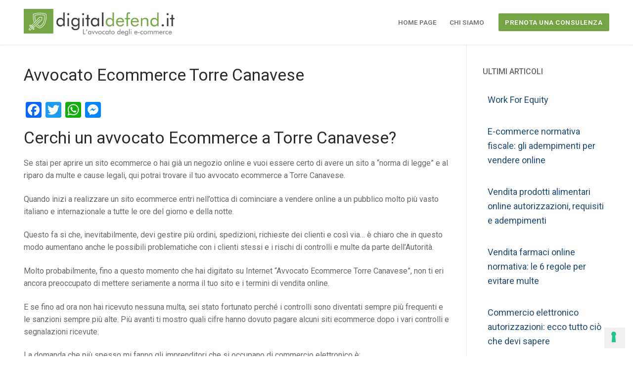

--- FILE ---
content_type: text/html; charset=UTF-8
request_url: https://digitaldefend.it/avvocato-ecommerce-torre-canavese/
body_size: 15866
content:
<!doctype html>
<html lang="it-IT">
<head>
	<meta charset="UTF-8">
	<meta name="viewport" content="width=device-width, initial-scale=1, maximum-scale=10.0, user-scalable=yes">
	<link rel="profile" href="http://gmpg.org/xfn/11">
	<meta name='robots' content='index, follow, max-image-preview:large, max-snippet:-1, max-video-preview:-1' />

<!-- Google Tag Manager for WordPress by gtm4wp.com -->
<script data-cfasync="false" data-pagespeed-no-defer>
	var gtm4wp_datalayer_name = "dataLayer";
	var dataLayer = dataLayer || [];
</script>
<!-- End Google Tag Manager for WordPress by gtm4wp.com -->
	<!-- This site is optimized with the Yoast SEO plugin v23.0 - https://yoast.com/wordpress/plugins/seo/ -->
	<title>Avvocato Ecommerce Torre Canavese - Digital Defend</title>
	<meta name="description" content="Cerchi Avvocato Ecommerce Torre Canavese ? Affidati a Digital Defend. L&#039;unico con il bollino &quot;Safety&quot;." />
	<link rel="canonical" href="https://digitaldefend.it/avvocato-ecommerce-torre-canavese/" />
	<meta property="og:locale" content="it_IT" />
	<meta property="og:type" content="article" />
	<meta property="og:title" content="Avvocato Ecommerce Torre Canavese - Digital Defend" />
	<meta property="og:description" content="Cerchi Avvocato Ecommerce Torre Canavese ? Affidati a Digital Defend. L&#039;unico con il bollino &quot;Safety&quot;." />
	<meta property="og:url" content="https://digitaldefend.it/avvocato-ecommerce-torre-canavese/" />
	<meta property="og:site_name" content="Digital Defend" />
	<meta property="article:published_time" content="2018-10-17T09:49:28+00:00" />
	<meta name="author" content="mbertini" />
	<meta name="twitter:card" content="summary_large_image" />
	<meta name="twitter:label1" content="Scritto da" />
	<meta name="twitter:data1" content="mbertini" />
	<meta name="twitter:label2" content="Tempo di lettura stimato" />
	<meta name="twitter:data2" content="5 minuti" />
	<script type="application/ld+json" class="yoast-schema-graph">{"@context":"https://schema.org","@graph":[{"@type":"Article","@id":"https://digitaldefend.it/avvocato-ecommerce-torre-canavese/#article","isPartOf":{"@id":"https://digitaldefend.it/avvocato-ecommerce-torre-canavese/"},"author":{"name":"mbertini","@id":"https://digitaldefend.it/#/schema/person/ed48e241313b4d0e4305e0c6bc6bf207"},"headline":"Avvocato Ecommerce Torre Canavese","datePublished":"2018-10-17T09:49:28+00:00","dateModified":"2018-10-17T09:49:28+00:00","mainEntityOfPage":{"@id":"https://digitaldefend.it/avvocato-ecommerce-torre-canavese/"},"wordCount":966,"publisher":{"@id":"https://digitaldefend.it/#organization"},"articleSection":["Avvocato Ecommerce Torino"],"inLanguage":"it-IT"},{"@type":"WebPage","@id":"https://digitaldefend.it/avvocato-ecommerce-torre-canavese/","url":"https://digitaldefend.it/avvocato-ecommerce-torre-canavese/","name":"Avvocato Ecommerce Torre Canavese - Digital Defend","isPartOf":{"@id":"https://digitaldefend.it/#website"},"datePublished":"2018-10-17T09:49:28+00:00","dateModified":"2018-10-17T09:49:28+00:00","description":"Cerchi Avvocato Ecommerce Torre Canavese ? Affidati a Digital Defend. L'unico con il bollino \"Safety\".","breadcrumb":{"@id":"https://digitaldefend.it/avvocato-ecommerce-torre-canavese/#breadcrumb"},"inLanguage":"it-IT","potentialAction":[{"@type":"ReadAction","target":["https://digitaldefend.it/avvocato-ecommerce-torre-canavese/"]}]},{"@type":"BreadcrumbList","@id":"https://digitaldefend.it/avvocato-ecommerce-torre-canavese/#breadcrumb","itemListElement":[{"@type":"ListItem","position":1,"name":"Home","item":"https://digitaldefend.it/"},{"@type":"ListItem","position":2,"name":"Avvocato Ecommerce Torre Canavese"}]},{"@type":"WebSite","@id":"https://digitaldefend.it/#website","url":"https://digitaldefend.it/","name":"Digital Defend","description":"L&#039;Avvocato dell&#039;Ecommerce","publisher":{"@id":"https://digitaldefend.it/#organization"},"potentialAction":[{"@type":"SearchAction","target":{"@type":"EntryPoint","urlTemplate":"https://digitaldefend.it/?s={search_term_string}"},"query-input":"required name=search_term_string"}],"inLanguage":"it-IT"},{"@type":"Organization","@id":"https://digitaldefend.it/#organization","name":"Digital Defend","url":"https://digitaldefend.it/","logo":{"@type":"ImageObject","inLanguage":"it-IT","@id":"https://digitaldefend.it/#/schema/logo/image/","url":"https://digitaldefend.it/wp-content/uploads/icona-digital-defend.jpg","contentUrl":"https://digitaldefend.it/wp-content/uploads/icona-digital-defend.jpg","width":512,"height":512,"caption":"Digital Defend"},"image":{"@id":"https://digitaldefend.it/#/schema/logo/image/"}},{"@type":"Person","@id":"https://digitaldefend.it/#/schema/person/ed48e241313b4d0e4305e0c6bc6bf207","name":"mbertini","image":{"@type":"ImageObject","inLanguage":"it-IT","@id":"https://digitaldefend.it/#/schema/person/image/","url":"https://secure.gravatar.com/avatar/e5cd928f0f9d187b9916655f2a519972?s=96&d=mm&r=g","contentUrl":"https://secure.gravatar.com/avatar/e5cd928f0f9d187b9916655f2a519972?s=96&d=mm&r=g","caption":"mbertini"},"sameAs":["https://new.digitaldefend.it"]}]}</script>
	<!-- / Yoast SEO plugin. -->


<link rel='dns-prefetch' href='//static.addtoany.com' />
<link rel="alternate" type="application/rss+xml" title="Digital Defend &raquo; Feed" href="https://digitaldefend.it/feed/" />
<link rel="alternate" type="application/rss+xml" title="Digital Defend &raquo; Feed dei commenti" href="https://digitaldefend.it/comments/feed/" />
<script type="text/javascript">
/* <![CDATA[ */
window._wpemojiSettings = {"baseUrl":"https:\/\/s.w.org\/images\/core\/emoji\/15.0.3\/72x72\/","ext":".png","svgUrl":"https:\/\/s.w.org\/images\/core\/emoji\/15.0.3\/svg\/","svgExt":".svg","source":{"concatemoji":"https:\/\/digitaldefend.it\/wp-includes\/js\/wp-emoji-release.min.js?ver=6.5.7"}};
/*! This file is auto-generated */
!function(i,n){var o,s,e;function c(e){try{var t={supportTests:e,timestamp:(new Date).valueOf()};sessionStorage.setItem(o,JSON.stringify(t))}catch(e){}}function p(e,t,n){e.clearRect(0,0,e.canvas.width,e.canvas.height),e.fillText(t,0,0);var t=new Uint32Array(e.getImageData(0,0,e.canvas.width,e.canvas.height).data),r=(e.clearRect(0,0,e.canvas.width,e.canvas.height),e.fillText(n,0,0),new Uint32Array(e.getImageData(0,0,e.canvas.width,e.canvas.height).data));return t.every(function(e,t){return e===r[t]})}function u(e,t,n){switch(t){case"flag":return n(e,"\ud83c\udff3\ufe0f\u200d\u26a7\ufe0f","\ud83c\udff3\ufe0f\u200b\u26a7\ufe0f")?!1:!n(e,"\ud83c\uddfa\ud83c\uddf3","\ud83c\uddfa\u200b\ud83c\uddf3")&&!n(e,"\ud83c\udff4\udb40\udc67\udb40\udc62\udb40\udc65\udb40\udc6e\udb40\udc67\udb40\udc7f","\ud83c\udff4\u200b\udb40\udc67\u200b\udb40\udc62\u200b\udb40\udc65\u200b\udb40\udc6e\u200b\udb40\udc67\u200b\udb40\udc7f");case"emoji":return!n(e,"\ud83d\udc26\u200d\u2b1b","\ud83d\udc26\u200b\u2b1b")}return!1}function f(e,t,n){var r="undefined"!=typeof WorkerGlobalScope&&self instanceof WorkerGlobalScope?new OffscreenCanvas(300,150):i.createElement("canvas"),a=r.getContext("2d",{willReadFrequently:!0}),o=(a.textBaseline="top",a.font="600 32px Arial",{});return e.forEach(function(e){o[e]=t(a,e,n)}),o}function t(e){var t=i.createElement("script");t.src=e,t.defer=!0,i.head.appendChild(t)}"undefined"!=typeof Promise&&(o="wpEmojiSettingsSupports",s=["flag","emoji"],n.supports={everything:!0,everythingExceptFlag:!0},e=new Promise(function(e){i.addEventListener("DOMContentLoaded",e,{once:!0})}),new Promise(function(t){var n=function(){try{var e=JSON.parse(sessionStorage.getItem(o));if("object"==typeof e&&"number"==typeof e.timestamp&&(new Date).valueOf()<e.timestamp+604800&&"object"==typeof e.supportTests)return e.supportTests}catch(e){}return null}();if(!n){if("undefined"!=typeof Worker&&"undefined"!=typeof OffscreenCanvas&&"undefined"!=typeof URL&&URL.createObjectURL&&"undefined"!=typeof Blob)try{var e="postMessage("+f.toString()+"("+[JSON.stringify(s),u.toString(),p.toString()].join(",")+"));",r=new Blob([e],{type:"text/javascript"}),a=new Worker(URL.createObjectURL(r),{name:"wpTestEmojiSupports"});return void(a.onmessage=function(e){c(n=e.data),a.terminate(),t(n)})}catch(e){}c(n=f(s,u,p))}t(n)}).then(function(e){for(var t in e)n.supports[t]=e[t],n.supports.everything=n.supports.everything&&n.supports[t],"flag"!==t&&(n.supports.everythingExceptFlag=n.supports.everythingExceptFlag&&n.supports[t]);n.supports.everythingExceptFlag=n.supports.everythingExceptFlag&&!n.supports.flag,n.DOMReady=!1,n.readyCallback=function(){n.DOMReady=!0}}).then(function(){return e}).then(function(){var e;n.supports.everything||(n.readyCallback(),(e=n.source||{}).concatemoji?t(e.concatemoji):e.wpemoji&&e.twemoji&&(t(e.twemoji),t(e.wpemoji)))}))}((window,document),window._wpemojiSettings);
/* ]]> */
</script>
<style id='wp-emoji-styles-inline-css' type='text/css'>

	img.wp-smiley, img.emoji {
		display: inline !important;
		border: none !important;
		box-shadow: none !important;
		height: 1em !important;
		width: 1em !important;
		margin: 0 0.07em !important;
		vertical-align: -0.1em !important;
		background: none !important;
		padding: 0 !important;
	}
</style>
<link rel='stylesheet' id='wp-block-library-css' href='https://digitaldefend.it/wp-includes/css/dist/block-library/style.min.css?ver=6.5.7' type='text/css' media='all' />
<style id='classic-theme-styles-inline-css' type='text/css'>
/*! This file is auto-generated */
.wp-block-button__link{color:#fff;background-color:#32373c;border-radius:9999px;box-shadow:none;text-decoration:none;padding:calc(.667em + 2px) calc(1.333em + 2px);font-size:1.125em}.wp-block-file__button{background:#32373c;color:#fff;text-decoration:none}
</style>
<style id='global-styles-inline-css' type='text/css'>
body{--wp--preset--color--black: #000000;--wp--preset--color--cyan-bluish-gray: #abb8c3;--wp--preset--color--white: #ffffff;--wp--preset--color--pale-pink: #f78da7;--wp--preset--color--vivid-red: #cf2e2e;--wp--preset--color--luminous-vivid-orange: #ff6900;--wp--preset--color--luminous-vivid-amber: #fcb900;--wp--preset--color--light-green-cyan: #7bdcb5;--wp--preset--color--vivid-green-cyan: #00d084;--wp--preset--color--pale-cyan-blue: #8ed1fc;--wp--preset--color--vivid-cyan-blue: #0693e3;--wp--preset--color--vivid-purple: #9b51e0;--wp--preset--gradient--vivid-cyan-blue-to-vivid-purple: linear-gradient(135deg,rgba(6,147,227,1) 0%,rgb(155,81,224) 100%);--wp--preset--gradient--light-green-cyan-to-vivid-green-cyan: linear-gradient(135deg,rgb(122,220,180) 0%,rgb(0,208,130) 100%);--wp--preset--gradient--luminous-vivid-amber-to-luminous-vivid-orange: linear-gradient(135deg,rgba(252,185,0,1) 0%,rgba(255,105,0,1) 100%);--wp--preset--gradient--luminous-vivid-orange-to-vivid-red: linear-gradient(135deg,rgba(255,105,0,1) 0%,rgb(207,46,46) 100%);--wp--preset--gradient--very-light-gray-to-cyan-bluish-gray: linear-gradient(135deg,rgb(238,238,238) 0%,rgb(169,184,195) 100%);--wp--preset--gradient--cool-to-warm-spectrum: linear-gradient(135deg,rgb(74,234,220) 0%,rgb(151,120,209) 20%,rgb(207,42,186) 40%,rgb(238,44,130) 60%,rgb(251,105,98) 80%,rgb(254,248,76) 100%);--wp--preset--gradient--blush-light-purple: linear-gradient(135deg,rgb(255,206,236) 0%,rgb(152,150,240) 100%);--wp--preset--gradient--blush-bordeaux: linear-gradient(135deg,rgb(254,205,165) 0%,rgb(254,45,45) 50%,rgb(107,0,62) 100%);--wp--preset--gradient--luminous-dusk: linear-gradient(135deg,rgb(255,203,112) 0%,rgb(199,81,192) 50%,rgb(65,88,208) 100%);--wp--preset--gradient--pale-ocean: linear-gradient(135deg,rgb(255,245,203) 0%,rgb(182,227,212) 50%,rgb(51,167,181) 100%);--wp--preset--gradient--electric-grass: linear-gradient(135deg,rgb(202,248,128) 0%,rgb(113,206,126) 100%);--wp--preset--gradient--midnight: linear-gradient(135deg,rgb(2,3,129) 0%,rgb(40,116,252) 100%);--wp--preset--font-size--small: 13px;--wp--preset--font-size--medium: 20px;--wp--preset--font-size--large: 36px;--wp--preset--font-size--x-large: 42px;--wp--preset--spacing--20: 0.44rem;--wp--preset--spacing--30: 0.67rem;--wp--preset--spacing--40: 1rem;--wp--preset--spacing--50: 1.5rem;--wp--preset--spacing--60: 2.25rem;--wp--preset--spacing--70: 3.38rem;--wp--preset--spacing--80: 5.06rem;--wp--preset--shadow--natural: 6px 6px 9px rgba(0, 0, 0, 0.2);--wp--preset--shadow--deep: 12px 12px 50px rgba(0, 0, 0, 0.4);--wp--preset--shadow--sharp: 6px 6px 0px rgba(0, 0, 0, 0.2);--wp--preset--shadow--outlined: 6px 6px 0px -3px rgba(255, 255, 255, 1), 6px 6px rgba(0, 0, 0, 1);--wp--preset--shadow--crisp: 6px 6px 0px rgba(0, 0, 0, 1);}:where(.is-layout-flex){gap: 0.5em;}:where(.is-layout-grid){gap: 0.5em;}body .is-layout-flex{display: flex;}body .is-layout-flex{flex-wrap: wrap;align-items: center;}body .is-layout-flex > *{margin: 0;}body .is-layout-grid{display: grid;}body .is-layout-grid > *{margin: 0;}:where(.wp-block-columns.is-layout-flex){gap: 2em;}:where(.wp-block-columns.is-layout-grid){gap: 2em;}:where(.wp-block-post-template.is-layout-flex){gap: 1.25em;}:where(.wp-block-post-template.is-layout-grid){gap: 1.25em;}.has-black-color{color: var(--wp--preset--color--black) !important;}.has-cyan-bluish-gray-color{color: var(--wp--preset--color--cyan-bluish-gray) !important;}.has-white-color{color: var(--wp--preset--color--white) !important;}.has-pale-pink-color{color: var(--wp--preset--color--pale-pink) !important;}.has-vivid-red-color{color: var(--wp--preset--color--vivid-red) !important;}.has-luminous-vivid-orange-color{color: var(--wp--preset--color--luminous-vivid-orange) !important;}.has-luminous-vivid-amber-color{color: var(--wp--preset--color--luminous-vivid-amber) !important;}.has-light-green-cyan-color{color: var(--wp--preset--color--light-green-cyan) !important;}.has-vivid-green-cyan-color{color: var(--wp--preset--color--vivid-green-cyan) !important;}.has-pale-cyan-blue-color{color: var(--wp--preset--color--pale-cyan-blue) !important;}.has-vivid-cyan-blue-color{color: var(--wp--preset--color--vivid-cyan-blue) !important;}.has-vivid-purple-color{color: var(--wp--preset--color--vivid-purple) !important;}.has-black-background-color{background-color: var(--wp--preset--color--black) !important;}.has-cyan-bluish-gray-background-color{background-color: var(--wp--preset--color--cyan-bluish-gray) !important;}.has-white-background-color{background-color: var(--wp--preset--color--white) !important;}.has-pale-pink-background-color{background-color: var(--wp--preset--color--pale-pink) !important;}.has-vivid-red-background-color{background-color: var(--wp--preset--color--vivid-red) !important;}.has-luminous-vivid-orange-background-color{background-color: var(--wp--preset--color--luminous-vivid-orange) !important;}.has-luminous-vivid-amber-background-color{background-color: var(--wp--preset--color--luminous-vivid-amber) !important;}.has-light-green-cyan-background-color{background-color: var(--wp--preset--color--light-green-cyan) !important;}.has-vivid-green-cyan-background-color{background-color: var(--wp--preset--color--vivid-green-cyan) !important;}.has-pale-cyan-blue-background-color{background-color: var(--wp--preset--color--pale-cyan-blue) !important;}.has-vivid-cyan-blue-background-color{background-color: var(--wp--preset--color--vivid-cyan-blue) !important;}.has-vivid-purple-background-color{background-color: var(--wp--preset--color--vivid-purple) !important;}.has-black-border-color{border-color: var(--wp--preset--color--black) !important;}.has-cyan-bluish-gray-border-color{border-color: var(--wp--preset--color--cyan-bluish-gray) !important;}.has-white-border-color{border-color: var(--wp--preset--color--white) !important;}.has-pale-pink-border-color{border-color: var(--wp--preset--color--pale-pink) !important;}.has-vivid-red-border-color{border-color: var(--wp--preset--color--vivid-red) !important;}.has-luminous-vivid-orange-border-color{border-color: var(--wp--preset--color--luminous-vivid-orange) !important;}.has-luminous-vivid-amber-border-color{border-color: var(--wp--preset--color--luminous-vivid-amber) !important;}.has-light-green-cyan-border-color{border-color: var(--wp--preset--color--light-green-cyan) !important;}.has-vivid-green-cyan-border-color{border-color: var(--wp--preset--color--vivid-green-cyan) !important;}.has-pale-cyan-blue-border-color{border-color: var(--wp--preset--color--pale-cyan-blue) !important;}.has-vivid-cyan-blue-border-color{border-color: var(--wp--preset--color--vivid-cyan-blue) !important;}.has-vivid-purple-border-color{border-color: var(--wp--preset--color--vivid-purple) !important;}.has-vivid-cyan-blue-to-vivid-purple-gradient-background{background: var(--wp--preset--gradient--vivid-cyan-blue-to-vivid-purple) !important;}.has-light-green-cyan-to-vivid-green-cyan-gradient-background{background: var(--wp--preset--gradient--light-green-cyan-to-vivid-green-cyan) !important;}.has-luminous-vivid-amber-to-luminous-vivid-orange-gradient-background{background: var(--wp--preset--gradient--luminous-vivid-amber-to-luminous-vivid-orange) !important;}.has-luminous-vivid-orange-to-vivid-red-gradient-background{background: var(--wp--preset--gradient--luminous-vivid-orange-to-vivid-red) !important;}.has-very-light-gray-to-cyan-bluish-gray-gradient-background{background: var(--wp--preset--gradient--very-light-gray-to-cyan-bluish-gray) !important;}.has-cool-to-warm-spectrum-gradient-background{background: var(--wp--preset--gradient--cool-to-warm-spectrum) !important;}.has-blush-light-purple-gradient-background{background: var(--wp--preset--gradient--blush-light-purple) !important;}.has-blush-bordeaux-gradient-background{background: var(--wp--preset--gradient--blush-bordeaux) !important;}.has-luminous-dusk-gradient-background{background: var(--wp--preset--gradient--luminous-dusk) !important;}.has-pale-ocean-gradient-background{background: var(--wp--preset--gradient--pale-ocean) !important;}.has-electric-grass-gradient-background{background: var(--wp--preset--gradient--electric-grass) !important;}.has-midnight-gradient-background{background: var(--wp--preset--gradient--midnight) !important;}.has-small-font-size{font-size: var(--wp--preset--font-size--small) !important;}.has-medium-font-size{font-size: var(--wp--preset--font-size--medium) !important;}.has-large-font-size{font-size: var(--wp--preset--font-size--large) !important;}.has-x-large-font-size{font-size: var(--wp--preset--font-size--x-large) !important;}
.wp-block-navigation a:where(:not(.wp-element-button)){color: inherit;}
:where(.wp-block-post-template.is-layout-flex){gap: 1.25em;}:where(.wp-block-post-template.is-layout-grid){gap: 1.25em;}
:where(.wp-block-columns.is-layout-flex){gap: 2em;}:where(.wp-block-columns.is-layout-grid){gap: 2em;}
.wp-block-pullquote{font-size: 1.5em;line-height: 1.6;}
</style>
<link rel='stylesheet' id='addtoany-css' href='https://digitaldefend.it/wp-content/plugins/add-to-any/addtoany.min.css?ver=1.16' type='text/css' media='all' />
<link rel='stylesheet' id='font-awesome-css' href='https://digitaldefend.it/wp-content/plugins/elementor/assets/lib/font-awesome/css/font-awesome.min.css?ver=4.7.0' type='text/css' media='all' />
<link rel='stylesheet' id='customify-style-css' href='https://digitaldefend.it/wp-content/themes/customify/style.min.css?ver=0.3.4' type='text/css' media='all' />
<style id='customify-style-inline-css' type='text/css'>
#page-cover {background-image: url("https://digitaldefend.it/wp-content/themes/customify/assets/images/default-cover.jpg");}.sub-menu .li-duplicator {display:none !important;}.header-search_icon-item .header-search-modal  {border-style: solid;} .header-search_icon-item .search-field  {border-style: solid;} .dark-mode .header-search_box-item .search-form-fields, .header-search_box-item .search-form-fields  {border-style: solid;} a.item--button  {background-color: #74a444;} .site-content .content-area  {background-color: #FFFFFF;} /* CSS for desktop */#page-cover .page-cover-inner {min-height: 300px;}.header--row.header-top .customify-grid, .header--row.header-top .style-full-height .primary-menu-ul > li > a {min-height: 33px;}.header--row.header-main .customify-grid, .header--row.header-main .style-full-height .primary-menu-ul > li > a {min-height: 90px;}.header--row.header-bottom .customify-grid, .header--row.header-bottom .style-full-height .primary-menu-ul > li > a {min-height: 55px;}.site-header .site-branding img { max-width: 305px; } .site-header .cb-row--mobile .site-branding img { width: 305px; }.header--row .builder-first--nav-icon {text-align: right;}.header-search_icon-item .search-submit {margin-left: -40px;}.header-search_box-item .search-submit{margin-left: -40px;} .header-search_box-item .woo_bootster_search .search-submit{margin-left: -40px;} .header-search_box-item .header-search-form button.search-submit{margin-left:-40px;}.header--row .builder-first--primary-menu {text-align: right;}/* CSS for tablet */@media screen and (max-width: 1024px) { #page-cover .page-cover-inner {min-height: 250px;}.header--row .builder-first--nav-icon {text-align: right;}.header-search_icon-item .search-submit {margin-left: -40px;}.header-search_box-item .search-submit{margin-left: -40px;} .header-search_box-item .woo_bootster_search .search-submit{margin-left: -40px;} .header-search_box-item .header-search-form button.search-submit{margin-left:-40px;} }/* CSS for mobile */@media screen and (max-width: 568px) { #page-cover .page-cover-inner {min-height: 200px;}.header--row.header-top .customify-grid, .header--row.header-top .style-full-height .primary-menu-ul > li > a {min-height: 33px;}.header--row .builder-first--nav-icon {text-align: right;}.header-search_icon-item .search-submit {margin-left: -40px;}.header-search_box-item .search-submit{margin-left: -40px;} .header-search_box-item .woo_bootster_search .search-submit{margin-left: -40px;} .header-search_box-item .header-search-form button.search-submit{margin-left:-40px;} }
</style>
<script type="text/javascript" id="addtoany-core-js-before">
/* <![CDATA[ */
window.a2a_config=window.a2a_config||{};a2a_config.callbacks=[];a2a_config.overlays=[];a2a_config.templates={};a2a_localize = {
	Share: "Condividi",
	Save: "Salva",
	Subscribe: "Abbonati",
	Email: "Email",
	Bookmark: "Segnalibro",
	ShowAll: "espandi",
	ShowLess: "comprimi",
	FindServices: "Trova servizi",
	FindAnyServiceToAddTo: "Trova subito un servizio da aggiungere",
	PoweredBy: "Powered by",
	ShareViaEmail: "Condividi via email",
	SubscribeViaEmail: "Iscriviti via email",
	BookmarkInYourBrowser: "Aggiungi ai segnalibri",
	BookmarkInstructions: "Premi Ctrl+D o \u2318+D per mettere questa pagina nei preferiti",
	AddToYourFavorites: "Aggiungi ai favoriti",
	SendFromWebOrProgram: "Invia da qualsiasi indirizzo email o programma di posta elettronica",
	EmailProgram: "Programma di posta elettronica",
	More: "Di più&#8230;",
	ThanksForSharing: "Grazie per la condivisione!",
	ThanksForFollowing: "Thanks for following!"
};
/* ]]> */
</script>
<script type="text/javascript" async src="https://static.addtoany.com/menu/page.js" id="addtoany-core-js"></script>
<script type="text/javascript" src="https://digitaldefend.it/wp-includes/js/jquery/jquery.min.js?ver=3.7.1" id="jquery-core-js"></script>
<script type="text/javascript" src="https://digitaldefend.it/wp-includes/js/jquery/jquery-migrate.min.js?ver=3.4.1" id="jquery-migrate-js"></script>
<script type="text/javascript" async src="https://digitaldefend.it/wp-content/plugins/add-to-any/addtoany.min.js?ver=1.1" id="addtoany-jquery-js"></script>
<link rel="https://api.w.org/" href="https://digitaldefend.it/wp-json/" /><link rel="alternate" type="application/json" href="https://digitaldefend.it/wp-json/wp/v2/posts/779" /><link rel="EditURI" type="application/rsd+xml" title="RSD" href="https://digitaldefend.it/xmlrpc.php?rsd" />
<meta name="generator" content="WordPress 6.5.7" />
<link rel='shortlink' href='https://digitaldefend.it/?p=779' />
<link rel="alternate" type="application/json+oembed" href="https://digitaldefend.it/wp-json/oembed/1.0/embed?url=https%3A%2F%2Fdigitaldefend.it%2Favvocato-ecommerce-torre-canavese%2F" />
<link rel="alternate" type="text/xml+oembed" href="https://digitaldefend.it/wp-json/oembed/1.0/embed?url=https%3A%2F%2Fdigitaldefend.it%2Favvocato-ecommerce-torre-canavese%2F&#038;format=xml" />

<!-- Google Tag Manager for WordPress by gtm4wp.com -->
<!-- GTM Container placement set to manual -->
<script data-cfasync="false" data-pagespeed-no-defer type="text/javascript">
	var dataLayer_content = {"pagePostType":"post","pagePostType2":"single-post","pageCategory":["avvocato-ecommerce-torino"],"pagePostAuthor":"mbertini"};
	dataLayer.push( dataLayer_content );
</script>
<script data-cfasync="false">
(function(w,d,s,l,i){w[l]=w[l]||[];w[l].push({'gtm.start':
new Date().getTime(),event:'gtm.js'});var f=d.getElementsByTagName(s)[0],
j=d.createElement(s),dl=l!='dataLayer'?'&l='+l:'';j.async=true;j.src=
'//www.googletagmanager.com/gtm.js?id='+i+dl;f.parentNode.insertBefore(j,f);
})(window,document,'script','dataLayer','GTM-PVFWTJP');
</script>
<!-- End Google Tag Manager for WordPress by gtm4wp.com --><meta name="generator" content="Elementor 3.22.3; features: e_optimized_assets_loading, additional_custom_breakpoints; settings: css_print_method-external, google_font-enabled, font_display-auto">
<link rel="icon" href="https://digitaldefend.it/wp-content/uploads/cropped-icon-digital-defend-32x32.png" sizes="32x32" />
<link rel="icon" href="https://digitaldefend.it/wp-content/uploads/cropped-icon-digital-defend-192x192.png" sizes="192x192" />
<link rel="apple-touch-icon" href="https://digitaldefend.it/wp-content/uploads/cropped-icon-digital-defend-180x180.png" />
<meta name="msapplication-TileImage" content="https://digitaldefend.it/wp-content/uploads/cropped-icon-digital-defend-270x270.png" />
</head>

<body class="post-template-default single single-post postid-779 single-format-standard wp-custom-logo content-sidebar main-layout-content-sidebar sidebar_vertical_border site-full-width menu_sidebar_slide_left elementor-default elementor-kit-9127">
	
<!-- GTM Container placement set to manual -->
<!-- Google Tag Manager (noscript) -->
				<noscript><iframe src="https://www.googletagmanager.com/ns.html?id=GTM-PVFWTJP" height="0" width="0" style="display:none;visibility:hidden" aria-hidden="true"></iframe></noscript>
<!-- End Google Tag Manager (noscript) --><div id="page" class="site box-shadow">
	<a class="skip-link screen-reader-text" href="#site-content">Vai al contenuto</a>
	<a class="close is-size-medium  close-panel close-sidebar-panel" href="#">
        <span class="hamburger hamburger--squeeze is-active">
            <span class="hamburger-box">
              <span class="hamburger-inner"><span class="screen-reader-text">Menu</span></span>
            </span>
        </span>
        <span class="screen-reader-text">Chiudi</span>
        </a><header id="masthead" class="site-header header-v2"><div id="masthead-inner" class="site-header-inner">							<div  class="header-main header--row layout-full-contained"  id="cb-row--header-main"  data-row-id="main"  data-show-on="desktop mobile">
								<div class="header--row-inner header-main-inner light-mode">
									<div class="customify-container">
										<div class="customify-grid  cb-row--desktop hide-on-mobile hide-on-tablet customify-grid-middle"><div class="row-v2 row-v2-main no-center"><div class="col-v2 col-v2-left"><div class="item--inner builder-item--logo" data-section="title_tagline" data-item-id="logo" >		<div class="site-branding logo-left">
						<a href="https://digitaldefend.it/" class="logo-link" rel="home" itemprop="url">
				<img class="site-img-logo" src="https://digitaldefend.it/wp-content/uploads/logo-digital-defend-bianco.png" alt="Digital Defend">
							</a>
					</div><!-- .site-branding -->
		</div></div><div class="col-v2 col-v2-right"><div class="item--inner builder-item--primary-menu has_menu" data-section="header_menu_primary" data-item-id="primary-menu" ><nav  id="site-navigation-main-desktop" class="site-navigation primary-menu primary-menu-main nav-menu-desktop primary-menu-desktop style-plain"><ul id="menu-menu-1" class="primary-menu-ul menu nav-menu"><li id="menu-item--main-desktop-218" class="menu-item menu-item-type-custom menu-item-object-custom menu-item-home menu-item-218"><a href="https://digitaldefend.it/"><span class="link-before">Home Page</span></a></li>
<li id="menu-item--main-desktop-217" class="menu-item menu-item-type-custom menu-item-object-custom menu-item-home menu-item-217"><a href="https://digitaldefend.it/#chi-siamo"><span class="link-before">Chi siamo</span></a></li>
</ul></nav></div><div class="item--inner builder-item--button" data-section="header_button" data-item-id="button" ><a href="https://digitaldefend.it/#contatti" class="item--button customify-btn customify-builder-btn is-icon-before">PRENOTA UNA CONSULENZA</a></div></div></div></div><div class="cb-row--mobile hide-on-desktop customify-grid customify-grid-middle"><div class="row-v2 row-v2-main no-center"><div class="col-v2 col-v2-left"><div class="item--inner builder-item--logo" data-section="title_tagline" data-item-id="logo" >		<div class="site-branding logo-left">
						<a href="https://digitaldefend.it/" class="logo-link" rel="home" itemprop="url">
				<img class="site-img-logo" src="https://digitaldefend.it/wp-content/uploads/logo-digital-defend-bianco.png" alt="Digital Defend">
							</a>
					</div><!-- .site-branding -->
		</div></div><div class="col-v2 col-v2-right"><div class="item--inner builder-item--search_icon" data-section="search_icon" data-item-id="search_icon" ><div class="header-search_icon-item item--search_icon">		<a class="search-icon" href="#">
			<span class="ic-search">
				<svg aria-hidden="true" focusable="false" role="presentation" xmlns="http://www.w3.org/2000/svg" width="20" height="21" viewBox="0 0 20 21">
					<path fill="currentColor" fill-rule="evenodd" d="M12.514 14.906a8.264 8.264 0 0 1-4.322 1.21C3.668 16.116 0 12.513 0 8.07 0 3.626 3.668.023 8.192.023c4.525 0 8.193 3.603 8.193 8.047 0 2.033-.769 3.89-2.035 5.307l4.999 5.552-1.775 1.597-5.06-5.62zm-4.322-.843c3.37 0 6.102-2.684 6.102-5.993 0-3.31-2.732-5.994-6.102-5.994S2.09 4.76 2.09 8.07c0 3.31 2.732 5.993 6.102 5.993z"></path>
				</svg>
			</span>
			<span class="ic-close">
				<svg version="1.1" id="Capa_1" xmlns="http://www.w3.org/2000/svg" xmlns:xlink="http://www.w3.org/1999/xlink" x="0px" y="0px" width="612px" height="612px" viewBox="0 0 612 612" fill="currentColor" style="enable-background:new 0 0 612 612;" xml:space="preserve"><g><g id="cross"><g><polygon points="612,36.004 576.521,0.603 306,270.608 35.478,0.603 0,36.004 270.522,306.011 0,575.997 35.478,611.397 306,341.411 576.521,611.397 612,575.997 341.459,306.011 " /></g></g></g><g></g><g></g><g></g><g></g><g></g><g></g><g></g><g></g><g></g><g></g><g></g><g></g><g></g><g></g><g></g></svg>
			</span>
			<span class="arrow-down"></span>
		</a>
		<div class="header-search-modal-wrapper">
			<form role="search" class="header-search-modal header-search-form" action="https://digitaldefend.it/">
				<label>
					<span class="screen-reader-text">Cerca:</span>
					<input type="search" class="search-field" placeholder="Cerca ..." value="" name="s" title="Cerca:" />
				</label>
				<button type="submit" class="search-submit">
					<svg aria-hidden="true" focusable="false" role="presentation" xmlns="http://www.w3.org/2000/svg" width="20" height="21" viewBox="0 0 20 21">
						<path fill="currentColor" fill-rule="evenodd" d="M12.514 14.906a8.264 8.264 0 0 1-4.322 1.21C3.668 16.116 0 12.513 0 8.07 0 3.626 3.668.023 8.192.023c4.525 0 8.193 3.603 8.193 8.047 0 2.033-.769 3.89-2.035 5.307l4.999 5.552-1.775 1.597-5.06-5.62zm-4.322-.843c3.37 0 6.102-2.684 6.102-5.993 0-3.31-2.732-5.994-6.102-5.994S2.09 4.76 2.09 8.07c0 3.31 2.732 5.993 6.102 5.993z"></path>
					</svg>
				</button>
			</form>
		</div>
		</div></div><div class="item--inner builder-item--nav-icon" data-section="header_menu_icon" data-item-id="nav-icon" >		<a class="menu-mobile-toggle item-button is-size-desktop-medium is-size-tablet-medium is-size-mobile-medium">
			<span class="hamburger hamburger--squeeze">
				<span class="hamburger-box">
					<span class="hamburger-inner"></span>
				</span>
			</span>
			<span class="nav-icon--label hide-on-tablet hide-on-mobile">Menu</span></a>
		</div></div></div></div>									</div>
								</div>
							</div>
							<div id="header-menu-sidebar" class="header-menu-sidebar menu-sidebar-panel dark-mode"><div id="header-menu-sidebar-bg" class="header-menu-sidebar-bg"><div id="header-menu-sidebar-inner" class="header-menu-sidebar-inner"><div class="builder-item-sidebar mobile-item--html"><div class="item--inner" data-item-id="html" data-section="header_html"><div class="builder-header-html-item item--html"><p>Aggiungi qui il testo personalizzato o rimuovilo</p>
</div></div></div><div class="builder-item-sidebar mobile-item--search_box"><div class="item--inner" data-item-id="search_box" data-section="search_box"><div class="header-search_box-item item--search_box">		<form role="search" class="header-search-form " action="https://digitaldefend.it/">
			<div class="search-form-fields">
				<span class="screen-reader-text">Cerca:</span>
				
				<input type="search" class="search-field" placeholder="Cerca ..." value="" name="s" title="Cerca:" />

							</div>
			<button type="submit" class="search-submit">
				<svg aria-hidden="true" focusable="false" role="presentation" xmlns="http://www.w3.org/2000/svg" width="20" height="21" viewBox="0 0 20 21">
					<path fill="currentColor" fill-rule="evenodd" d="M12.514 14.906a8.264 8.264 0 0 1-4.322 1.21C3.668 16.116 0 12.513 0 8.07 0 3.626 3.668.023 8.192.023c4.525 0 8.193 3.603 8.193 8.047 0 2.033-.769 3.89-2.035 5.307l4.999 5.552-1.775 1.597-5.06-5.62zm-4.322-.843c3.37 0 6.102-2.684 6.102-5.993 0-3.31-2.732-5.994-6.102-5.994S2.09 4.76 2.09 8.07c0 3.31 2.732 5.993 6.102 5.993z"></path>
				</svg>
			</button>
		</form>
		</div></div></div><div class="builder-item-sidebar mobile-item--primary-menu mobile-item--menu "><div class="item--inner" data-item-id="primary-menu" data-section="header_menu_primary"><nav  id="site-navigation-sidebar-mobile" class="site-navigation primary-menu primary-menu-sidebar nav-menu-mobile primary-menu-mobile style-plain"><ul id="menu-menu-1" class="primary-menu-ul menu nav-menu"><li id="menu-item--sidebar-mobile-218" class="menu-item menu-item-type-custom menu-item-object-custom menu-item-home menu-item-218"><a href="https://digitaldefend.it/"><span class="link-before">Home Page</span></a></li>
<li id="menu-item--sidebar-mobile-217" class="menu-item menu-item-type-custom menu-item-object-custom menu-item-home menu-item-217"><a href="https://digitaldefend.it/#chi-siamo"><span class="link-before">Chi siamo</span></a></li>
</ul></nav></div></div><div class="builder-item-sidebar mobile-item--social-icons"><div class="item--inner" data-item-id="social-icons" data-section="header_social_icons"><ul class="header-social-icons customify-builder-social-icons color-default"><li><a class="social-icon-facebook shape-circle" rel="nofollow" target="_blank" href="#"><i class="icon fa fa-facebook" title="Facebook"></i></a></li><li><a class="social-icon-twitter shape-circle" rel="nofollow" target="_blank" href="#"><i class="icon fa fa-twitter" title="Twitter"></i></a></li><li><a class="social-icon-youtube-play shape-circle" rel="nofollow" target="_blank" href="#"><i class="icon fa fa-youtube-play" title="Youtube"></i></a></li><li><a class="social-icon-instagram shape-circle" rel="nofollow" target="_blank" href="#"><i class="icon fa fa-instagram" title="Instagram"></i></a></li><li><a class="social-icon-pinterest shape-circle" rel="nofollow" target="_blank" href="#"><i class="icon fa fa-pinterest" title="Pinterest"></i></a></li></ul></div></div><div class="builder-item-sidebar mobile-item--button"><div class="item--inner" data-item-id="button" data-section="header_button"><a href="https://digitaldefend.it/#contatti" class="item--button customify-btn customify-builder-btn is-icon-before">PRENOTA UNA CONSULENZA</a></div></div></div></div></div></div></header>	<div id="site-content" class="site-content">
		<div class="customify-container">
			<div class="customify-grid">
				<main id="main" class="content-area customify-col-9_sm-12">
						<div class="content-inner">
				<article id="post-779" class="entry entry-single post-779 post type-post status-publish format-standard hentry category-avvocato-ecommerce-torino">
			<h1 class="entry-title entry--item h2">Avvocato Ecommerce Torre Canavese</h1>		<div class="entry-content entry--item">
			<div class="addtoany_share_save_container addtoany_content addtoany_content_top"><div class="a2a_kit a2a_kit_size_32 addtoany_list" data-a2a-url="https://digitaldefend.it/avvocato-ecommerce-torre-canavese/" data-a2a-title="Avvocato Ecommerce Torre Canavese"><a class="a2a_button_facebook" href="https://www.addtoany.com/add_to/facebook?linkurl=https%3A%2F%2Fdigitaldefend.it%2Favvocato-ecommerce-torre-canavese%2F&amp;linkname=Avvocato%20Ecommerce%20Torre%20Canavese" title="Facebook" rel="nofollow noopener" target="_blank"></a><a class="a2a_button_twitter" href="https://www.addtoany.com/add_to/twitter?linkurl=https%3A%2F%2Fdigitaldefend.it%2Favvocato-ecommerce-torre-canavese%2F&amp;linkname=Avvocato%20Ecommerce%20Torre%20Canavese" title="Twitter" rel="nofollow noopener" target="_blank"></a><a class="a2a_button_whatsapp" href="https://www.addtoany.com/add_to/whatsapp?linkurl=https%3A%2F%2Fdigitaldefend.it%2Favvocato-ecommerce-torre-canavese%2F&amp;linkname=Avvocato%20Ecommerce%20Torre%20Canavese" title="WhatsApp" rel="nofollow noopener" target="_blank"></a><a class="a2a_button_facebook_messenger" href="https://www.addtoany.com/add_to/facebook_messenger?linkurl=https%3A%2F%2Fdigitaldefend.it%2Favvocato-ecommerce-torre-canavese%2F&amp;linkname=Avvocato%20Ecommerce%20Torre%20Canavese" title="Messenger" rel="nofollow noopener" target="_blank"></a></div></div><h2>Cerchi un avvocato Ecommerce a Torre Canavese? </h2>
<p>Se stai per aprire un sito ecommerce o hai già un negozio online e vuoi essere certo di avere un sito a &#8220;norma di legge&#8221; e al riparo da multe e cause legali, qui potrai trovare il tuo avvocato ecommerce a Torre Canavese.</p>
<p>Quando inizi a realizzare un sito ecommerce entri nell&#8217;ottica di cominciare a vendere online a un pubblico molto più vasto italiano e internazionale a tutte le ore del giorno e della notte.</p>
<p>Questo fa si che, inevitabilmente, devi gestire più ordini, spedizioni, richieste dei clienti e così via&#8230; è chiaro che in questo modo aumentano anche le possibili problematiche con i clienti stessi e i rischi di controlli e multe da parte dell&#8217;Autorità.</p>
<p>Molto probabilmente, fino a questo momento che hai digitato su Internet &#8220;Avvocato Ecommerce Torre Canavese&#8221;, non ti eri ancora preoccupato di mettere seriamente a norma il tuo sito e i termini di vendita online.</p>
<p>E se fino ad ora non hai ricevuto nessuna multa, sei stato fortunato perché i controlli sono diventati sempre più frequenti e le sanzioni sempre più alte. Più avanti ti mostro quali cifre hanno dovuto pagare alcuni siti ecommerce dopo i vari controlli e segnalazioni ricevute.</p>
<p>La domanda che più spesso mi fanno gli imprenditori che si occupano di commercio elettronico è:</p>
<h2> Perché devo pagare un Avvocato Ecommerce a Torre Canavese, quando posso copiare da altri siti la parte legale? </h2>
<p>La cosa più comune che vedo fare su molti siti ecommerce è appunto fare un copia-incolla delle condizioni di vendita di altri siti.</p>
<p>Per un imprenditore è la cosa più semplice e facile che c&#8217;è da fare senza dover così affidarsi a un avvocato esperto in Internet. </p>
<p>Questo comporta diverse problematiche e ti espone ancora più a rischi, multe e controlli perché:</p>
<p>&#8211; devi capire che ogni azienda ha una strategia di vendita e una politica di reso e di pagamento differenti, quindi il copia-incolla può non andar bene per le tue condizioni di vendita proprio perché utilizzi sistemi e strategie differenti</p>
<p>&#8211; non è detto che un sito &#8220;più grande&#8221; del tuo sia legalmente corretto; infatti, analizzando le condizioni di vendita copiate da alcuni nostri clienti da altri siti (considerati da loro &#8220;migliori&#8221;), sono emerse delle lacune in moltissime clausole che hanno rischiato di esporli a multe veramente pesanti.</p>
<p>Senza contare che se nelle tue condizioni di vendita non espliciti in maniera corretta leggi, decreti, normative  (e via dicendo) che regolamentano la vendita dei tuoi prodotti, di abbonamenti online, di info-prodotti permetti ai tuoi clienti (e soprattutto ai clienti più furbi) di avanzare pretese di rimborsi, di resi o nel peggiore dei casi di intentare cause legali proprio perché tu hai delle lacune dal punto di vista legale.</p>
<p>Ricorda infatti che quando un cliente acquista online non ti conosce, non vede dal vivo né te e né i tuoi prodotti quindi è più diffidente e si lascia andare a pretese anche maggiori rispetto alle vendite effettuate nel tuo negozio tradizionale.</p>
<h2> Avvocato Ecommerce a Torre Canavese: quali rischi corri con il tuo negozio online? </h2>
<p>Come hai visto ci sono veramente molti motivi che per cui un avvocato esperto nell&#8217;e-commerce a Torre Canavese e che tutti i giorni si occupa di vendite online è migliore di un copia-incolla.</p>
<p>Però voglio farti conoscere un&#8217;altra parte importante dei rischi che corri: le salate multe che puoi ricevere se il tuo sito non è a norma.</p>
<p>Credimi, devo sfatare un mito: il rischio di controlli NON è basso. Oggi Internet è così evoluto e popolare che è soggetto a controlli tanto quanto il settore tradizionale. Non si scappa.</p>
<p>Forse 10/15 anni fa potevi fare questo ragionamento, ma non ora. L’Agicom, il Garante della Privacy e le altre autorità sono sempre più attive vista la grande espansioni di Internet. Ciò vuol dire che non è così raro che ti arrivino controlli o segnalazioni da clienti o concorrenti furbi.</p>
<p>Tornando a noi, come ti dicevo le multe sono sempre più alte, considera che per una partita IVA non espressa o per non aver indicato il Foro competente si va dai 2000 € e 5000 € di sanzioni.</p>
<p>Le sanzioni da pagare diventano ancora più alte quando si tratta di lacune nell&#8217;informativa sui cookies e nella privacy ma soprattutto nelle informazioni errate sui resi. Infatti si va dai  30.000 € ai 120.000 € di multa.</p>
<h2> Avvocato Ecommerce Torre Canavese: perché scegliere un avvocato esperto nella consulenza legale ecommerce? </h2>
<p>Quando devi capire quale Avvocato Ecommerce a Torre Canavese scegliere per mettere a norma il tuo negozio online, devi considerare che stai cercando un vero esperto di diritto di internet e di vendite online.</p>
<p>Le leggi, le normative, i decreti (e molto altro) che regolamentano le vendite online non solo sono in continuo aggiornamento ma sono molto differenti da quelle tradizionali.</p>
<p>Per questo, una avvocato generalista o uno studio legale &#8220;tradizionale&#8221; nel 99% non ha le competenze specifiche per scrivere correttamente i termini e condizioni di vendita online e di metterti seriamente al riparo da multe e cause legali.</p>
<h3> Avvocato Ecommerce Torre Canavese: Digital Defend </h3>
<p>Digital Defend è l&#8217;unico servizio in Italia specializzato unicamente nella consulenza legale in materia di ecommerce: a differenza di altri studi legali o di avvocati generalisti, abbiamo selezionato per te i migliori avvocati Ecommerce a Torre Canavese. </p>
<p>Siamo specializzati nella redazione e &#8220;messa a norma&#8221; delle condizioni di vendita del tuo negozio online rilasciando lo speciale bollino &#8220;Safety&#8221;.</p>
<p>Il bollino &#8220;Safety&#8221; attesta infatti che il tuo sito ecommerce è completamente a norma di legge dal punto di vista delle condizioni di vendita. Inoltre aumenta l&#8217;autorevolezza del tuo sito e le vendite perché è un ulteriore simbolo di affidabilità e ti aiuta ad allontanare possibili clienti truffaldini.</p>
<p>Vuoi mettere a norma le condizioni e i termini di vendita del tuo sito e ricevere il bollino &#8220;Safety&#8221;? Contatta il team di Digital Defend ed entra in contatto con il tuo Avvocato Ecommerce a Torre Canavese.</p>
<div class="addtoany_share_save_container addtoany_content addtoany_content_bottom"><div class="a2a_kit a2a_kit_size_32 addtoany_list" data-a2a-url="https://digitaldefend.it/avvocato-ecommerce-torre-canavese/" data-a2a-title="Avvocato Ecommerce Torre Canavese"><a class="a2a_button_facebook" href="https://www.addtoany.com/add_to/facebook?linkurl=https%3A%2F%2Fdigitaldefend.it%2Favvocato-ecommerce-torre-canavese%2F&amp;linkname=Avvocato%20Ecommerce%20Torre%20Canavese" title="Facebook" rel="nofollow noopener" target="_blank"></a><a class="a2a_button_twitter" href="https://www.addtoany.com/add_to/twitter?linkurl=https%3A%2F%2Fdigitaldefend.it%2Favvocato-ecommerce-torre-canavese%2F&amp;linkname=Avvocato%20Ecommerce%20Torre%20Canavese" title="Twitter" rel="nofollow noopener" target="_blank"></a><a class="a2a_button_whatsapp" href="https://www.addtoany.com/add_to/whatsapp?linkurl=https%3A%2F%2Fdigitaldefend.it%2Favvocato-ecommerce-torre-canavese%2F&amp;linkname=Avvocato%20Ecommerce%20Torre%20Canavese" title="WhatsApp" rel="nofollow noopener" target="_blank"></a><a class="a2a_button_facebook_messenger" href="https://www.addtoany.com/add_to/facebook_messenger?linkurl=https%3A%2F%2Fdigitaldefend.it%2Favvocato-ecommerce-torre-canavese%2F&amp;linkname=Avvocato%20Ecommerce%20Torre%20Canavese" title="Messenger" rel="nofollow noopener" target="_blank"></a></div></div>		</div><!-- .entry-content -->
		<div class="entry-post-navigation entry--item">
	<nav class="navigation post-navigation" aria-label="Articoli">
		<h2 class="screen-reader-text">Navigazione articoli</h2>
		<div class="nav-links"><div class="nav-previous"><a href="https://digitaldefend.it/avvocato-ecommerce-san-secondo-di-pinerolo/" rel="prev"><span class="meta-nav text-uppercase text-xsmall color-meta" aria-hidden="true">Precedente</span> <span class="screen-reader-text">Articolo precedente:</span> <span class="post-title text-large">Avvocato Ecommerce San Secondo di Pinerolo</span></a></div><div class="nav-next"><a href="https://digitaldefend.it/avvocato-ecommerce-trana/" rel="next"><span class="meta-nav text-uppercase text-xsmall color-meta" aria-hidden="true">Successivo</span> <span class="screen-reader-text">Articolo successivo:</span> <span class="post-title text-large">Avvocato Ecommerce Trana</span></a></div></div>
	</nav></div>		</article>
			</div><!-- #.content-inner -->
              			</main><!-- #main -->
			<aside id="sidebar-primary" class="sidebar-primary customify-col-3_sm-12">
	<div class="sidebar-primary-inner sidebar-inner widget-area">
		<section id="elementor-library-2" class="widget widget_elementor-library"><h4 class="widget-title">Ultimi articoli</h4>		<div data-elementor-type="section" data-elementor-id="8484" class="elementor elementor-8484 elementor-bc-flex-widget">
					<div class="elementor-section-wrap">
								<section class="elementor-section elementor-top-section elementor-element elementor-element-5e1cf91 elementor-section-boxed elementor-section-height-default elementor-section-height-default" data-id="5e1cf91" data-element_type="section">
						<div class="elementor-container elementor-column-gap-default">
					<div class="elementor-column elementor-col-100 elementor-top-column elementor-element elementor-element-db02cba" data-id="db02cba" data-element_type="column">
			<div class="elementor-widget-wrap elementor-element-populated">
						<div class="elementor-element elementor-element-276539a elementor-grid-1 elementor-posts--thumbnail-none elementor-grid-tablet-2 elementor-grid-mobile-1 elementor-widget elementor-widget-posts" data-id="276539a" data-element_type="widget" data-settings="{&quot;classic_columns&quot;:&quot;1&quot;,&quot;classic_columns_tablet&quot;:&quot;2&quot;,&quot;classic_columns_mobile&quot;:&quot;1&quot;,&quot;classic_row_gap&quot;:{&quot;unit&quot;:&quot;px&quot;,&quot;size&quot;:35,&quot;sizes&quot;:[]},&quot;classic_row_gap_tablet&quot;:{&quot;unit&quot;:&quot;px&quot;,&quot;size&quot;:&quot;&quot;,&quot;sizes&quot;:[]},&quot;classic_row_gap_mobile&quot;:{&quot;unit&quot;:&quot;px&quot;,&quot;size&quot;:&quot;&quot;,&quot;sizes&quot;:[]}}" data-widget_type="posts.classic">
				<div class="elementor-widget-container">
					<div class="elementor-posts-container elementor-posts elementor-posts--skin-classic elementor-grid">
				<article class="elementor-post elementor-grid-item post-9095 post type-post status-publish format-standard hentry category-blog">
				<div class="elementor-post__text">
				<h3 class="elementor-post__title">
			<a href="https://digitaldefend.it/work-for-equity/" >
				Work For Equity			</a>
		</h3>
				</div>
				</article>
				<article class="elementor-post elementor-grid-item post-8595 post type-post status-publish format-standard has-post-thumbnail hentry category-blog tag-adempimenti-e-commerce tag-autorizzazioni-per-vendere-online tag-avvocato-ecommerce tag-commercio-elettronico-adempimenti tag-commercio-elettronico-autorizzazioni tag-commercio-elettronico-normativa tag-commercio-on-line-adempimenti tag-commercio-on-line-normativa tag-condizioni-commerciali-di-vendita tag-condizioni-di-acquisto-on-line tag-condizioni-di-vendita-on-line tag-condizioni-di-vendita-on-line-legge tag-condizioni-di-vendita-online tag-condizioni-generali-di-vendita-e-commerce tag-condizioni-generali-di-vendita-on-line tag-condizioni-generali-di-vendita-online-modello tag-condizioni-vendita-e-commerce tag-condizioni-vendita-on-line tag-contratto-di-vendita-on-line tag-contratto-e-commerce tag-contratto-e-commerce-modello tag-direttiva-europeae-commerce tag-diritto-di-recesso-e-commerce tag-e-commerce-autorizzazioni tag-e-commerce-burocrazia tag-e-commerce-normativa tag-e-commerce-regole tag-e-commerce-tutte-le-regole tag-iva-vendite-on-line tag-legge-commercio-elettronico tag-leggi-e-commerce tag-legislazione-e-commerce tag-licenza-commercio-elettronico tag-licenza-e-commerce tag-normativa-commercio-elettronico tag-normativa-e-commerce tag-normativa-e-commerce-italia tag-normativa-vendita-on-line tag-serve-una-licenza-per-vendere-online tag-termini-e-condizioni-di-vendita tag-termini-e-condizioni-di-vendita-modello tag-termini-e-condizioni-di-vendita-on-line tag-termini-e-condizioni-di-vendita-online tag-termini-e-condizioni-e-commerce-esempio tag-termini-e-condizioni-ecommerce">
				<div class="elementor-post__text">
				<h3 class="elementor-post__title">
			<a href="https://digitaldefend.it/e-commerce-normativa-fiscale/" >
				E-commerce normativa fiscale: gli adempimenti per vendere online			</a>
		</h3>
				</div>
				</article>
				<article class="elementor-post elementor-grid-item post-8582 post type-post status-publish format-standard has-post-thumbnail hentry category-blog tag-adempimenti-e-commerce tag-autorizzazioni-per-vendere-online tag-avvocato-ecommerce tag-commercio-elettronico-adempimenti tag-commercio-elettronico-autorizzazioni tag-commercio-elettronico-normativa tag-commercio-on-line-adempimenti tag-commercio-on-line-normativa tag-condizioni-commerciali-di-vendita tag-condizioni-di-acquisto-on-line tag-condizioni-di-vendita-on-line tag-condizioni-di-vendita-on-line-legge tag-condizioni-di-vendita-online tag-condizioni-generali-di-vendita-e-commerce tag-condizioni-generali-di-vendita-on-line tag-condizioni-generali-di-vendita-online-modello tag-condizioni-vendita-e-commerce tag-condizioni-vendita-on-line tag-contratto-di-vendita-on-line tag-contratto-e-commerce tag-contratto-e-commerce-modello tag-direttiva-europeae-commerce tag-diritto-di-recesso-e-commerce tag-e-commerce-autorizzazioni tag-e-commerce-burocrazia tag-e-commerce-normativa tag-e-commerce-regole tag-e-commerce-tutte-le-regole tag-iva-vendite-on-line tag-legge-commercio-elettronico tag-leggi-e-commerce tag-legislazione-e-commerce tag-licenza-commercio-elettronico tag-licenza-e-commerce tag-normativa-commercio-elettronico tag-normativa-e-commerce tag-normativa-e-commerce-italia tag-normativa-vendita-on-line tag-serve-una-licenza-per-vendere-online tag-termini-e-condizioni-di-vendita tag-termini-e-condizioni-di-vendita-modello tag-termini-e-condizioni-di-vendita-on-line tag-termini-e-condizioni-di-vendita-online tag-termini-e-condizioni-e-commerce-esempio tag-termini-e-condizioni-ecommerce">
				<div class="elementor-post__text">
				<h3 class="elementor-post__title">
			<a href="https://digitaldefend.it/vendita-prodotti-alimentari-online-autorizzazioni/" >
				Vendita prodotti alimentari online autorizzazioni, requisiti e adempimenti			</a>
		</h3>
				</div>
				</article>
				<article class="elementor-post elementor-grid-item post-8561 post type-post status-publish format-standard has-post-thumbnail hentry category-blog tag-adempimenti-e-commerce tag-autorizzazioni-per-vendere-online tag-avvocato-ecommerce tag-commercio-elettronico-adempimenti tag-commercio-elettronico-autorizzazioni tag-commercio-elettronico-normativa tag-commercio-on-line-adempimenti tag-commercio-on-line-normativa tag-condizioni-commerciali-di-vendita tag-condizioni-di-acquisto-on-line tag-condizioni-di-vendita-on-line tag-condizioni-di-vendita-on-line-legge tag-condizioni-di-vendita-online tag-condizioni-generali-di-vendita-e-commerce tag-condizioni-generali-di-vendita-on-line tag-condizioni-generali-di-vendita-online-modello tag-condizioni-vendita-e-commerce tag-condizioni-vendita-on-line tag-contratto-di-vendita-on-line tag-contratto-e-commerce tag-contratto-e-commerce-modello tag-direttiva-europeae-commerce tag-diritto-di-recesso-e-commerce tag-e-commerce-autorizzazioni tag-e-commerce-burocrazia tag-e-commerce-normativa tag-e-commerce-regole tag-e-commerce-tutte-le-regole tag-iva-vendite-on-line tag-legge-commercio-elettronico tag-leggi-e-commerce tag-legislazione-e-commerce tag-licenza-commercio-elettronico tag-licenza-e-commerce tag-normativa-commercio-elettronico tag-normativa-e-commerce tag-normativa-e-commerce-italia tag-normativa-vendita-on-line tag-serve-una-licenza-per-vendere-online tag-termini-e-condizioni-di-vendita tag-termini-e-condizioni-di-vendita-modello tag-termini-e-condizioni-di-vendita-on-line tag-termini-e-condizioni-di-vendita-online tag-termini-e-condizioni-e-commerce-esempio tag-termini-e-condizioni-ecommerce">
				<div class="elementor-post__text">
				<h3 class="elementor-post__title">
			<a href="https://digitaldefend.it/vendita-farmaci-online-normativa/" >
				Vendita farmaci online normativa: le 6 regole per evitare multe			</a>
		</h3>
				</div>
				</article>
				<article class="elementor-post elementor-grid-item post-8548 post type-post status-publish format-standard has-post-thumbnail hentry category-blog tag-adempimenti-e-commerce tag-autorizzazioni-per-vendere-online tag-avvocato-ecommerce tag-commercio-elettronico-adempimenti tag-commercio-elettronico-autorizzazioni tag-commercio-elettronico-normativa tag-commercio-on-line-adempimenti tag-commercio-on-line-normativa tag-condizioni-commerciali-di-vendita tag-condizioni-di-acquisto-on-line tag-condizioni-di-vendita-on-line tag-condizioni-di-vendita-on-line-legge tag-condizioni-di-vendita-online tag-condizioni-generali-di-vendita-e-commerce tag-condizioni-generali-di-vendita-on-line tag-condizioni-generali-di-vendita-online-modello tag-condizioni-vendita-e-commerce tag-condizioni-vendita-on-line tag-contratto-di-vendita-on-line tag-contratto-e-commerce tag-contratto-e-commerce-modello tag-direttiva-europeae-commerce tag-diritto-di-recesso-e-commerce tag-e-commerce-autorizzazioni tag-e-commerce-burocrazia tag-e-commerce-normativa tag-e-commerce-regole tag-e-commerce-tutte-le-regole tag-iva-vendite-on-line tag-legge-commercio-elettronico tag-leggi-e-commerce tag-legislazione-e-commerce tag-licenza-commercio-elettronico tag-licenza-e-commerce tag-normativa-commercio-elettronico tag-normativa-e-commerce tag-normativa-e-commerce-italia tag-normativa-vendita-on-line tag-serve-una-licenza-per-vendere-online tag-termini-e-condizioni-di-vendita tag-termini-e-condizioni-di-vendita-modello tag-termini-e-condizioni-di-vendita-on-line tag-termini-e-condizioni-di-vendita-online tag-termini-e-condizioni-e-commerce-esempio tag-termini-e-condizioni-ecommerce">
				<div class="elementor-post__text">
				<h3 class="elementor-post__title">
			<a href="https://digitaldefend.it/commercio-elettronico-autorizzazioni/" >
				Commercio elettronico autorizzazioni: ecco tutto ciò che devi sapere			</a>
		</h3>
				</div>
				</article>
				</div>


		
				</div>
				</div>
					</div>
		</div>
					</div>
		</section>
							</div>
				</div>
		</section><section id="custom_html-3" class="widget_text widget widget_custom_html"><div class="textwidget custom-html-widget"><a href="/z/blog">Vedi tutti gli articoli del blog...</a></div></section>	</div>
</aside><!-- #sidebar-primary -->
		</div><!-- #.customify-grid -->
	</div><!-- #.customify-container -->
</div><!-- #content -->
<footer class="site-footer" id="site-footer">							<div  class="footer-bottom footer--row layout-full-contained"  id="cb-row--footer-bottom"  data-row-id="bottom"  data-show-on="desktop">
								<div class="footer--row-inner footer-bottom-inner dark-mode">
									<div class="customify-container">
										<div class="customify-grid  customify-grid-top"><div class="customify-col-12_md-12_sm-12_xs-12 builder-item builder-first--footer_copyright" data-push-left="_sm-0"><div class="item--inner builder-item--footer_copyright" data-section="footer_copyright" data-item-id="footer_copyright" ><div class="builder-footer-copyright-item footer-copyright"><p>Copyright &copy; 2026 Digital Defend – Gold Future Srl. P.Iva 14373321000. – Via Vigne Nuove 70, 00013 Mentana (RM). Capitale sociale € 10.000 versato € 2.500. – Tutti i diritti riservati. E’ proibita la copia totale e/o parziale di tutti i contenuti presenti sul sito web. <a href="/privacy-policy" target="_blank">Privacy </a> – <a href="https://www.iubenda.com/privacy-policy/67447556/cookie-policy" target="_blank">Cookie Policy</a> – <a href="/termini-e-condizioni-di-vendita-e-di-utilizzo-del-sito">Termini e condizioni di vendita e utilizzo del sito</a></p>
</div></div></div></div>									</div>
								</div>
							</div>
							</footer></div><!-- #page -->

<link rel='stylesheet' id='elementor-frontend-css' href='https://digitaldefend.it/wp-content/plugins/elementor/assets/css/frontend.min.css?ver=3.22.3' type='text/css' media='all' />
<link rel='stylesheet' id='elementor-post-8484-css' href='https://digitaldefend.it/wp-content/uploads/elementor/css/post-8484.css?ver=1720100312' type='text/css' media='all' />
<link rel='stylesheet' id='elementor-icons-css' href='https://digitaldefend.it/wp-content/plugins/elementor/assets/lib/eicons/css/elementor-icons.min.css?ver=5.30.0' type='text/css' media='all' />
<link rel='stylesheet' id='swiper-css' href='https://digitaldefend.it/wp-content/plugins/elementor/assets/lib/swiper/v8/css/swiper.min.css?ver=8.4.5' type='text/css' media='all' />
<link rel='stylesheet' id='elementor-post-9127-css' href='https://digitaldefend.it/wp-content/uploads/elementor/css/post-9127.css?ver=1720100312' type='text/css' media='all' />
<link rel='stylesheet' id='elementor-pro-css' href='https://digitaldefend.it/wp-content/plugins/elementor-pro/assets/css/frontend.min.css?ver=3.7.0' type='text/css' media='all' />
<link rel='stylesheet' id='google-fonts-1-css' href='https://fonts.googleapis.com/css?family=Roboto%3A100%2C100italic%2C200%2C200italic%2C300%2C300italic%2C400%2C400italic%2C500%2C500italic%2C600%2C600italic%2C700%2C700italic%2C800%2C800italic%2C900%2C900italic%7CRoboto+Slab%3A100%2C100italic%2C200%2C200italic%2C300%2C300italic%2C400%2C400italic%2C500%2C500italic%2C600%2C600italic%2C700%2C700italic%2C800%2C800italic%2C900%2C900italic&#038;display=auto&#038;ver=6.5.7' type='text/css' media='all' />
<script type="text/javascript" src="https://digitaldefend.it/wp-content/plugins/duracelltomi-google-tag-manager/dist/js/gtm4wp-form-move-tracker.js?ver=1.20.2" id="gtm4wp-form-move-tracker-js"></script>
<script type="text/javascript" id="customify-themejs-js-extra">
/* <![CDATA[ */
var Customify_JS = {"is_rtl":"","css_media_queries":{"all":"%s","desktop":"%s","tablet":"@media screen and (max-width: 1024px) { %s }","mobile":"@media screen and (max-width: 568px) { %s }"},"sidebar_menu_no_duplicator":"1"};
/* ]]> */
</script>
<script type="text/javascript" src="https://digitaldefend.it/wp-content/themes/customify/assets/js/theme.min.js?ver=0.3.4" id="customify-themejs-js"></script>
<script type="text/javascript" src="https://digitaldefend.it/wp-includes/js/imagesloaded.min.js?ver=5.0.0" id="imagesloaded-js"></script>
<script type="text/javascript" src="https://digitaldefend.it/wp-content/plugins/elementor-pro/assets/js/webpack-pro.runtime.min.js?ver=3.7.0" id="elementor-pro-webpack-runtime-js"></script>
<script type="text/javascript" src="https://digitaldefend.it/wp-content/plugins/elementor/assets/js/webpack.runtime.min.js?ver=3.22.3" id="elementor-webpack-runtime-js"></script>
<script type="text/javascript" src="https://digitaldefend.it/wp-content/plugins/elementor/assets/js/frontend-modules.min.js?ver=3.22.3" id="elementor-frontend-modules-js"></script>
<script type="text/javascript" src="https://digitaldefend.it/wp-includes/js/dist/vendor/wp-polyfill-inert.min.js?ver=3.1.2" id="wp-polyfill-inert-js"></script>
<script type="text/javascript" src="https://digitaldefend.it/wp-includes/js/dist/vendor/regenerator-runtime.min.js?ver=0.14.0" id="regenerator-runtime-js"></script>
<script type="text/javascript" src="https://digitaldefend.it/wp-includes/js/dist/vendor/wp-polyfill.min.js?ver=3.15.0" id="wp-polyfill-js"></script>
<script type="text/javascript" src="https://digitaldefend.it/wp-includes/js/dist/hooks.min.js?ver=2810c76e705dd1a53b18" id="wp-hooks-js"></script>
<script type="text/javascript" src="https://digitaldefend.it/wp-includes/js/dist/i18n.min.js?ver=5e580eb46a90c2b997e6" id="wp-i18n-js"></script>
<script type="text/javascript" id="wp-i18n-js-after">
/* <![CDATA[ */
wp.i18n.setLocaleData( { 'text direction\u0004ltr': [ 'ltr' ] } );
/* ]]> */
</script>
<script type="text/javascript" id="elementor-pro-frontend-js-before">
/* <![CDATA[ */
var ElementorProFrontendConfig = {"ajaxurl":"https:\/\/digitaldefend.it\/wp-admin\/admin-ajax.php","nonce":"593c6747a6","urls":{"assets":"https:\/\/digitaldefend.it\/wp-content\/plugins\/elementor-pro\/assets\/","rest":"https:\/\/digitaldefend.it\/wp-json\/"},"shareButtonsNetworks":{"facebook":{"title":"Facebook","has_counter":true},"twitter":{"title":"Twitter"},"linkedin":{"title":"LinkedIn","has_counter":true},"pinterest":{"title":"Pinterest","has_counter":true},"reddit":{"title":"Reddit","has_counter":true},"vk":{"title":"VK","has_counter":true},"odnoklassniki":{"title":"OK","has_counter":true},"tumblr":{"title":"Tumblr"},"digg":{"title":"Digg"},"skype":{"title":"Skype"},"stumbleupon":{"title":"StumbleUpon","has_counter":true},"mix":{"title":"Mix"},"telegram":{"title":"Telegram"},"pocket":{"title":"Pocket","has_counter":true},"xing":{"title":"XING","has_counter":true},"whatsapp":{"title":"WhatsApp"},"email":{"title":"Email"},"print":{"title":"Print"}},"facebook_sdk":{"lang":"it_IT","app_id":""},"lottie":{"defaultAnimationUrl":"https:\/\/digitaldefend.it\/wp-content\/plugins\/elementor-pro\/modules\/lottie\/assets\/animations\/default.json"}};
/* ]]> */
</script>
<script type="text/javascript" src="https://digitaldefend.it/wp-content/plugins/elementor-pro/assets/js/frontend.min.js?ver=3.7.0" id="elementor-pro-frontend-js"></script>
<script type="text/javascript" src="https://digitaldefend.it/wp-content/plugins/elementor/assets/lib/waypoints/waypoints.min.js?ver=4.0.2" id="elementor-waypoints-js"></script>
<script type="text/javascript" src="https://digitaldefend.it/wp-includes/js/jquery/ui/core.min.js?ver=1.13.2" id="jquery-ui-core-js"></script>
<script type="text/javascript" id="elementor-frontend-js-before">
/* <![CDATA[ */
var elementorFrontendConfig = {"environmentMode":{"edit":false,"wpPreview":false,"isScriptDebug":false},"i18n":{"shareOnFacebook":"Condividi su Facebook","shareOnTwitter":"Condividi su Twitter","pinIt":"Pinterest","download":"Download","downloadImage":"Scarica immagine","fullscreen":"Schermo intero","zoom":"Zoom","share":"Condividi","playVideo":"Riproduci video","previous":"Precedente","next":"Successivo","close":"Chiudi","a11yCarouselWrapperAriaLabel":"Carosello | Scorrimento orizzontale: Freccia sinistra & destra","a11yCarouselPrevSlideMessage":"Diapositiva precedente","a11yCarouselNextSlideMessage":"Prossima diapositiva","a11yCarouselFirstSlideMessage":"Questa \u00e9 la prima diapositiva","a11yCarouselLastSlideMessage":"Questa \u00e8 l'ultima diapositiva","a11yCarouselPaginationBulletMessage":"Vai alla diapositiva"},"is_rtl":false,"breakpoints":{"xs":0,"sm":480,"md":768,"lg":1025,"xl":1440,"xxl":1600},"responsive":{"breakpoints":{"mobile":{"label":"Mobile Portrait","value":767,"default_value":767,"direction":"max","is_enabled":true},"mobile_extra":{"label":"Mobile Landscape","value":880,"default_value":880,"direction":"max","is_enabled":false},"tablet":{"label":"Tablet verticale","value":1024,"default_value":1024,"direction":"max","is_enabled":true},"tablet_extra":{"label":"Tablet orizzontale","value":1200,"default_value":1200,"direction":"max","is_enabled":false},"laptop":{"label":"Laptop","value":1366,"default_value":1366,"direction":"max","is_enabled":false},"widescreen":{"label":"Widescreen","value":2400,"default_value":2400,"direction":"min","is_enabled":false}}},"version":"3.22.3","is_static":false,"experimentalFeatures":{"e_optimized_assets_loading":true,"additional_custom_breakpoints":true,"container_grid":true,"e_swiper_latest":true,"e_onboarding":true,"theme_builder_v2":true,"home_screen":true,"ai-layout":true,"landing-pages":true,"page-transitions":true,"notes":true,"form-submissions":true,"e_scroll_snap":true},"urls":{"assets":"https:\/\/digitaldefend.it\/wp-content\/plugins\/elementor\/assets\/"},"swiperClass":"swiper","settings":{"page":[],"editorPreferences":[]},"kit":{"active_breakpoints":["viewport_mobile","viewport_tablet"],"global_image_lightbox":"yes","lightbox_enable_counter":"yes","lightbox_enable_fullscreen":"yes","lightbox_enable_zoom":"yes","lightbox_enable_share":"yes","lightbox_title_src":"title","lightbox_description_src":"description"},"post":{"id":779,"title":"Avvocato%20Ecommerce%20Torre%20Canavese%20-%20Digital%20Defend","excerpt":"","featuredImage":false}};
/* ]]> */
</script>
<script type="text/javascript" src="https://digitaldefend.it/wp-content/plugins/elementor/assets/js/frontend.min.js?ver=3.22.3" id="elementor-frontend-js"></script>
<script type="text/javascript" src="https://digitaldefend.it/wp-content/plugins/elementor-pro/assets/js/elements-handlers.min.js?ver=3.7.0" id="pro-elements-handlers-js"></script>

</body>
</html>


--- FILE ---
content_type: text/plain
request_url: https://www.google-analytics.com/j/collect?v=1&_v=j102&a=1715412265&t=pageview&_s=1&dl=https%3A%2F%2Fdigitaldefend.it%2Favvocato-ecommerce-torre-canavese%2F&ul=en-us%40posix&dt=Avvocato%20Ecommerce%20Torre%20Canavese%20-%20Digital%20Defend&sr=1280x720&vp=1280x720&_u=YEBAAEABAAAAACAAI~&jid=1526309062&gjid=1411221969&cid=629067598.1769320714&tid=UA-119549762-1&_gid=1468139845.1769320714&_r=1&_slc=1&gtm=45He61m0n81PVFWTJPv79061750za200zd79061750&gcd=13l3l3l3l1l1&dma=0&tag_exp=103116026~103200004~104527906~104528500~104684208~104684211~105391252~115938465~115938469~116185181~116185182~116682876~116992597~117041588~117223566&z=2048141013
body_size: -450
content:
2,cG-LD0HEGWEZZ